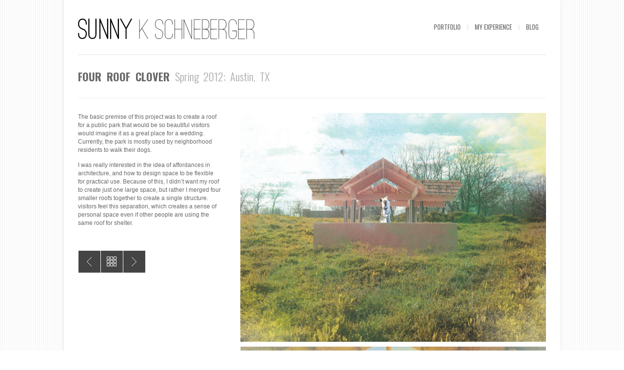

--- FILE ---
content_type: text/html; charset=UTF-8
request_url: http://sunny.schne.org/portfolio/four-roof-clover/
body_size: 9388
content:
<!DOCTYPE html>
<html xmlns="http://www.w3.org/1999/xhtml" lang="en-US">

<head>

	
	<title>Sunny Schneberger | Four Roof Clover</title>
    <meta name="BRANKIC_VAR_PREFIX" content="bigbangwp_" />
    <meta name="BRANKIC_THEME" content="BigBang WP Template" />  
	<meta http-equiv="Content-Type" content="text/html; charset=UTF-8" />
	<link rel='start' href='http://sunny.schne.org'>
    <link rel='alternate' href='http://sunny.schne.org/wp-content/uploads/2015/05/SunnyKS_titlelogo.png'>
	<link rel="profile" href="http://gmpg.org/xfn/11" />
	<link rel="pingback" href="http://sunny.schne.org/xmlrpc.php" />    
	<!-- Favicon -->
	<link rel="shortcut icon" href="http://sunny.schne.org/wp-content/themes/bigbangwp/bra_favicon.ico" />	
	    
    
    <link href='http://fonts.googleapis.com/css?family=Oswald:400,700,300' rel='stylesheet' type='text/css' />    <style type="text/css">
    <!--
    h1.title, h2.title, h3.title, h4.title, h5.title, h6.title, #primary-menu ul li a, .section-title .title, .section-title .title a, .section-title h1.title span, .section-title p, #footer h3, .services h2, .item-info h3, .item-info-overlay h3, #contact-intro h1.title, #contact-intro p, .widget h3.title, .post-title h2.title, .post-title h2.title a {
        font-family: 'Oswald', sans-serif;    }
    -->
    </style>
    
	
    
    

<meta name='robots' content='max-image-preview:large' />
<link rel='dns-prefetch' href='//maps.googleapis.com' />
<link rel="alternate" type="application/rss+xml" title="Sunny Schneberger &raquo; Feed" href="http://sunny.schne.org/feed/" />
<link rel="alternate" type="application/rss+xml" title="Sunny Schneberger &raquo; Comments Feed" href="http://sunny.schne.org/comments/feed/" />
<link rel="alternate" title="oEmbed (JSON)" type="application/json+oembed" href="http://sunny.schne.org/wp-json/oembed/1.0/embed?url=http%3A%2F%2Fsunny.schne.org%2Fportfolio%2Ffour-roof-clover%2F" />
<link rel="alternate" title="oEmbed (XML)" type="text/xml+oembed" href="http://sunny.schne.org/wp-json/oembed/1.0/embed?url=http%3A%2F%2Fsunny.schne.org%2Fportfolio%2Ffour-roof-clover%2F&#038;format=xml" />
<style id='wp-img-auto-sizes-contain-inline-css' type='text/css'>
img:is([sizes=auto i],[sizes^="auto," i]){contain-intrinsic-size:3000px 1500px}
/*# sourceURL=wp-img-auto-sizes-contain-inline-css */
</style>
<style id='wp-emoji-styles-inline-css' type='text/css'>

	img.wp-smiley, img.emoji {
		display: inline !important;
		border: none !important;
		box-shadow: none !important;
		height: 1em !important;
		width: 1em !important;
		margin: 0 0.07em !important;
		vertical-align: -0.1em !important;
		background: none !important;
		padding: 0 !important;
	}
/*# sourceURL=wp-emoji-styles-inline-css */
</style>
<style id='wp-block-library-inline-css' type='text/css'>
:root{--wp-block-synced-color:#7a00df;--wp-block-synced-color--rgb:122,0,223;--wp-bound-block-color:var(--wp-block-synced-color);--wp-editor-canvas-background:#ddd;--wp-admin-theme-color:#007cba;--wp-admin-theme-color--rgb:0,124,186;--wp-admin-theme-color-darker-10:#006ba1;--wp-admin-theme-color-darker-10--rgb:0,107,160.5;--wp-admin-theme-color-darker-20:#005a87;--wp-admin-theme-color-darker-20--rgb:0,90,135;--wp-admin-border-width-focus:2px}@media (min-resolution:192dpi){:root{--wp-admin-border-width-focus:1.5px}}.wp-element-button{cursor:pointer}:root .has-very-light-gray-background-color{background-color:#eee}:root .has-very-dark-gray-background-color{background-color:#313131}:root .has-very-light-gray-color{color:#eee}:root .has-very-dark-gray-color{color:#313131}:root .has-vivid-green-cyan-to-vivid-cyan-blue-gradient-background{background:linear-gradient(135deg,#00d084,#0693e3)}:root .has-purple-crush-gradient-background{background:linear-gradient(135deg,#34e2e4,#4721fb 50%,#ab1dfe)}:root .has-hazy-dawn-gradient-background{background:linear-gradient(135deg,#faaca8,#dad0ec)}:root .has-subdued-olive-gradient-background{background:linear-gradient(135deg,#fafae1,#67a671)}:root .has-atomic-cream-gradient-background{background:linear-gradient(135deg,#fdd79a,#004a59)}:root .has-nightshade-gradient-background{background:linear-gradient(135deg,#330968,#31cdcf)}:root .has-midnight-gradient-background{background:linear-gradient(135deg,#020381,#2874fc)}:root{--wp--preset--font-size--normal:16px;--wp--preset--font-size--huge:42px}.has-regular-font-size{font-size:1em}.has-larger-font-size{font-size:2.625em}.has-normal-font-size{font-size:var(--wp--preset--font-size--normal)}.has-huge-font-size{font-size:var(--wp--preset--font-size--huge)}.has-text-align-center{text-align:center}.has-text-align-left{text-align:left}.has-text-align-right{text-align:right}.has-fit-text{white-space:nowrap!important}#end-resizable-editor-section{display:none}.aligncenter{clear:both}.items-justified-left{justify-content:flex-start}.items-justified-center{justify-content:center}.items-justified-right{justify-content:flex-end}.items-justified-space-between{justify-content:space-between}.screen-reader-text{border:0;clip-path:inset(50%);height:1px;margin:-1px;overflow:hidden;padding:0;position:absolute;width:1px;word-wrap:normal!important}.screen-reader-text:focus{background-color:#ddd;clip-path:none;color:#444;display:block;font-size:1em;height:auto;left:5px;line-height:normal;padding:15px 23px 14px;text-decoration:none;top:5px;width:auto;z-index:100000}html :where(.has-border-color){border-style:solid}html :where([style*=border-top-color]){border-top-style:solid}html :where([style*=border-right-color]){border-right-style:solid}html :where([style*=border-bottom-color]){border-bottom-style:solid}html :where([style*=border-left-color]){border-left-style:solid}html :where([style*=border-width]){border-style:solid}html :where([style*=border-top-width]){border-top-style:solid}html :where([style*=border-right-width]){border-right-style:solid}html :where([style*=border-bottom-width]){border-bottom-style:solid}html :where([style*=border-left-width]){border-left-style:solid}html :where(img[class*=wp-image-]){height:auto;max-width:100%}:where(figure){margin:0 0 1em}html :where(.is-position-sticky){--wp-admin--admin-bar--position-offset:var(--wp-admin--admin-bar--height,0px)}@media screen and (max-width:600px){html :where(.is-position-sticky){--wp-admin--admin-bar--position-offset:0px}}

/*# sourceURL=wp-block-library-inline-css */
</style><style id='global-styles-inline-css' type='text/css'>
:root{--wp--preset--aspect-ratio--square: 1;--wp--preset--aspect-ratio--4-3: 4/3;--wp--preset--aspect-ratio--3-4: 3/4;--wp--preset--aspect-ratio--3-2: 3/2;--wp--preset--aspect-ratio--2-3: 2/3;--wp--preset--aspect-ratio--16-9: 16/9;--wp--preset--aspect-ratio--9-16: 9/16;--wp--preset--color--black: #000000;--wp--preset--color--cyan-bluish-gray: #abb8c3;--wp--preset--color--white: #ffffff;--wp--preset--color--pale-pink: #f78da7;--wp--preset--color--vivid-red: #cf2e2e;--wp--preset--color--luminous-vivid-orange: #ff6900;--wp--preset--color--luminous-vivid-amber: #fcb900;--wp--preset--color--light-green-cyan: #7bdcb5;--wp--preset--color--vivid-green-cyan: #00d084;--wp--preset--color--pale-cyan-blue: #8ed1fc;--wp--preset--color--vivid-cyan-blue: #0693e3;--wp--preset--color--vivid-purple: #9b51e0;--wp--preset--gradient--vivid-cyan-blue-to-vivid-purple: linear-gradient(135deg,rgb(6,147,227) 0%,rgb(155,81,224) 100%);--wp--preset--gradient--light-green-cyan-to-vivid-green-cyan: linear-gradient(135deg,rgb(122,220,180) 0%,rgb(0,208,130) 100%);--wp--preset--gradient--luminous-vivid-amber-to-luminous-vivid-orange: linear-gradient(135deg,rgb(252,185,0) 0%,rgb(255,105,0) 100%);--wp--preset--gradient--luminous-vivid-orange-to-vivid-red: linear-gradient(135deg,rgb(255,105,0) 0%,rgb(207,46,46) 100%);--wp--preset--gradient--very-light-gray-to-cyan-bluish-gray: linear-gradient(135deg,rgb(238,238,238) 0%,rgb(169,184,195) 100%);--wp--preset--gradient--cool-to-warm-spectrum: linear-gradient(135deg,rgb(74,234,220) 0%,rgb(151,120,209) 20%,rgb(207,42,186) 40%,rgb(238,44,130) 60%,rgb(251,105,98) 80%,rgb(254,248,76) 100%);--wp--preset--gradient--blush-light-purple: linear-gradient(135deg,rgb(255,206,236) 0%,rgb(152,150,240) 100%);--wp--preset--gradient--blush-bordeaux: linear-gradient(135deg,rgb(254,205,165) 0%,rgb(254,45,45) 50%,rgb(107,0,62) 100%);--wp--preset--gradient--luminous-dusk: linear-gradient(135deg,rgb(255,203,112) 0%,rgb(199,81,192) 50%,rgb(65,88,208) 100%);--wp--preset--gradient--pale-ocean: linear-gradient(135deg,rgb(255,245,203) 0%,rgb(182,227,212) 50%,rgb(51,167,181) 100%);--wp--preset--gradient--electric-grass: linear-gradient(135deg,rgb(202,248,128) 0%,rgb(113,206,126) 100%);--wp--preset--gradient--midnight: linear-gradient(135deg,rgb(2,3,129) 0%,rgb(40,116,252) 100%);--wp--preset--font-size--small: 13px;--wp--preset--font-size--medium: 20px;--wp--preset--font-size--large: 36px;--wp--preset--font-size--x-large: 42px;--wp--preset--spacing--20: 0.44rem;--wp--preset--spacing--30: 0.67rem;--wp--preset--spacing--40: 1rem;--wp--preset--spacing--50: 1.5rem;--wp--preset--spacing--60: 2.25rem;--wp--preset--spacing--70: 3.38rem;--wp--preset--spacing--80: 5.06rem;--wp--preset--shadow--natural: 6px 6px 9px rgba(0, 0, 0, 0.2);--wp--preset--shadow--deep: 12px 12px 50px rgba(0, 0, 0, 0.4);--wp--preset--shadow--sharp: 6px 6px 0px rgba(0, 0, 0, 0.2);--wp--preset--shadow--outlined: 6px 6px 0px -3px rgb(255, 255, 255), 6px 6px rgb(0, 0, 0);--wp--preset--shadow--crisp: 6px 6px 0px rgb(0, 0, 0);}:where(.is-layout-flex){gap: 0.5em;}:where(.is-layout-grid){gap: 0.5em;}body .is-layout-flex{display: flex;}.is-layout-flex{flex-wrap: wrap;align-items: center;}.is-layout-flex > :is(*, div){margin: 0;}body .is-layout-grid{display: grid;}.is-layout-grid > :is(*, div){margin: 0;}:where(.wp-block-columns.is-layout-flex){gap: 2em;}:where(.wp-block-columns.is-layout-grid){gap: 2em;}:where(.wp-block-post-template.is-layout-flex){gap: 1.25em;}:where(.wp-block-post-template.is-layout-grid){gap: 1.25em;}.has-black-color{color: var(--wp--preset--color--black) !important;}.has-cyan-bluish-gray-color{color: var(--wp--preset--color--cyan-bluish-gray) !important;}.has-white-color{color: var(--wp--preset--color--white) !important;}.has-pale-pink-color{color: var(--wp--preset--color--pale-pink) !important;}.has-vivid-red-color{color: var(--wp--preset--color--vivid-red) !important;}.has-luminous-vivid-orange-color{color: var(--wp--preset--color--luminous-vivid-orange) !important;}.has-luminous-vivid-amber-color{color: var(--wp--preset--color--luminous-vivid-amber) !important;}.has-light-green-cyan-color{color: var(--wp--preset--color--light-green-cyan) !important;}.has-vivid-green-cyan-color{color: var(--wp--preset--color--vivid-green-cyan) !important;}.has-pale-cyan-blue-color{color: var(--wp--preset--color--pale-cyan-blue) !important;}.has-vivid-cyan-blue-color{color: var(--wp--preset--color--vivid-cyan-blue) !important;}.has-vivid-purple-color{color: var(--wp--preset--color--vivid-purple) !important;}.has-black-background-color{background-color: var(--wp--preset--color--black) !important;}.has-cyan-bluish-gray-background-color{background-color: var(--wp--preset--color--cyan-bluish-gray) !important;}.has-white-background-color{background-color: var(--wp--preset--color--white) !important;}.has-pale-pink-background-color{background-color: var(--wp--preset--color--pale-pink) !important;}.has-vivid-red-background-color{background-color: var(--wp--preset--color--vivid-red) !important;}.has-luminous-vivid-orange-background-color{background-color: var(--wp--preset--color--luminous-vivid-orange) !important;}.has-luminous-vivid-amber-background-color{background-color: var(--wp--preset--color--luminous-vivid-amber) !important;}.has-light-green-cyan-background-color{background-color: var(--wp--preset--color--light-green-cyan) !important;}.has-vivid-green-cyan-background-color{background-color: var(--wp--preset--color--vivid-green-cyan) !important;}.has-pale-cyan-blue-background-color{background-color: var(--wp--preset--color--pale-cyan-blue) !important;}.has-vivid-cyan-blue-background-color{background-color: var(--wp--preset--color--vivid-cyan-blue) !important;}.has-vivid-purple-background-color{background-color: var(--wp--preset--color--vivid-purple) !important;}.has-black-border-color{border-color: var(--wp--preset--color--black) !important;}.has-cyan-bluish-gray-border-color{border-color: var(--wp--preset--color--cyan-bluish-gray) !important;}.has-white-border-color{border-color: var(--wp--preset--color--white) !important;}.has-pale-pink-border-color{border-color: var(--wp--preset--color--pale-pink) !important;}.has-vivid-red-border-color{border-color: var(--wp--preset--color--vivid-red) !important;}.has-luminous-vivid-orange-border-color{border-color: var(--wp--preset--color--luminous-vivid-orange) !important;}.has-luminous-vivid-amber-border-color{border-color: var(--wp--preset--color--luminous-vivid-amber) !important;}.has-light-green-cyan-border-color{border-color: var(--wp--preset--color--light-green-cyan) !important;}.has-vivid-green-cyan-border-color{border-color: var(--wp--preset--color--vivid-green-cyan) !important;}.has-pale-cyan-blue-border-color{border-color: var(--wp--preset--color--pale-cyan-blue) !important;}.has-vivid-cyan-blue-border-color{border-color: var(--wp--preset--color--vivid-cyan-blue) !important;}.has-vivid-purple-border-color{border-color: var(--wp--preset--color--vivid-purple) !important;}.has-vivid-cyan-blue-to-vivid-purple-gradient-background{background: var(--wp--preset--gradient--vivid-cyan-blue-to-vivid-purple) !important;}.has-light-green-cyan-to-vivid-green-cyan-gradient-background{background: var(--wp--preset--gradient--light-green-cyan-to-vivid-green-cyan) !important;}.has-luminous-vivid-amber-to-luminous-vivid-orange-gradient-background{background: var(--wp--preset--gradient--luminous-vivid-amber-to-luminous-vivid-orange) !important;}.has-luminous-vivid-orange-to-vivid-red-gradient-background{background: var(--wp--preset--gradient--luminous-vivid-orange-to-vivid-red) !important;}.has-very-light-gray-to-cyan-bluish-gray-gradient-background{background: var(--wp--preset--gradient--very-light-gray-to-cyan-bluish-gray) !important;}.has-cool-to-warm-spectrum-gradient-background{background: var(--wp--preset--gradient--cool-to-warm-spectrum) !important;}.has-blush-light-purple-gradient-background{background: var(--wp--preset--gradient--blush-light-purple) !important;}.has-blush-bordeaux-gradient-background{background: var(--wp--preset--gradient--blush-bordeaux) !important;}.has-luminous-dusk-gradient-background{background: var(--wp--preset--gradient--luminous-dusk) !important;}.has-pale-ocean-gradient-background{background: var(--wp--preset--gradient--pale-ocean) !important;}.has-electric-grass-gradient-background{background: var(--wp--preset--gradient--electric-grass) !important;}.has-midnight-gradient-background{background: var(--wp--preset--gradient--midnight) !important;}.has-small-font-size{font-size: var(--wp--preset--font-size--small) !important;}.has-medium-font-size{font-size: var(--wp--preset--font-size--medium) !important;}.has-large-font-size{font-size: var(--wp--preset--font-size--large) !important;}.has-x-large-font-size{font-size: var(--wp--preset--font-size--x-large) !important;}
/*# sourceURL=global-styles-inline-css */
</style>

<style id='classic-theme-styles-inline-css' type='text/css'>
/*! This file is auto-generated */
.wp-block-button__link{color:#fff;background-color:#32373c;border-radius:9999px;box-shadow:none;text-decoration:none;padding:calc(.667em + 2px) calc(1.333em + 2px);font-size:1.125em}.wp-block-file__button{background:#32373c;color:#fff;text-decoration:none}
/*# sourceURL=/wp-includes/css/classic-themes.min.css */
</style>
<link rel='stylesheet' id='default_stylesheet-css' href='http://sunny.schne.org/wp-content/themes/bigbangwp/style.css?ver=6.9' type='text/css' media='all' />
<link rel='stylesheet' id='style-css' href='http://sunny.schne.org/wp-content/themes/bigbangwp/css/style.css?ver=6.9' type='text/css' media='all' />
<link rel='stylesheet' id='css_color_style-css' href='http://sunny.schne.org/wp-content/themes/bigbangwp/css/colors/color-green.css?ver=6.9' type='text/css' media='all' />
<link rel='stylesheet' id='blog-css' href='http://sunny.schne.org/wp-content/themes/bigbangwp/css/blog.css?ver=6.9' type='text/css' media='all' />
<link rel='stylesheet' id='socialize-bookmarks-css' href='http://sunny.schne.org/wp-content/themes/bigbangwp/css/socialize-bookmarks.css?ver=6.9' type='text/css' media='all' />
<link rel='stylesheet' id='prettyPhoto-css' href='http://sunny.schne.org/wp-content/themes/bigbangwp/css/prettyPhoto.css?ver=6.9' type='text/css' media='all' />
<link rel='stylesheet' id='jquery_flexslider-css' href='http://sunny.schne.org/wp-content/themes/bigbangwp/css/flexslider.css?ver=6.9' type='text/css' media='all' />
<link rel='stylesheet' id='media_queries-css' href='http://sunny.schne.org/wp-content/themes/bigbangwp/css/media_queries.css?ver=6.9' type='text/css' media='all' />
<script type="text/javascript" src="http://sunny.schne.org/wp-includes/js/jquery/jquery.min.js?ver=3.7.1" id="jquery-core-js"></script>
<script type="text/javascript" src="http://sunny.schne.org/wp-includes/js/jquery/jquery-migrate.min.js?ver=3.4.1" id="jquery-migrate-js"></script>
<script type="text/javascript" src="http://sunny.schne.org/wp-content/themes/bigbangwp/javascript/custom.js?ver=6.9" id="custom-js"></script>
<script type="text/javascript" src="http://sunny.schne.org/wp-content/themes/bigbangwp/javascript/prettyPhoto.js?ver=6.9" id="prettyPhoto-js"></script>
<script type="text/javascript" src="http://sunny.schne.org/wp-content/themes/bigbangwp/javascript/jquery.isotope.min.js?ver=6.9" id="isotope-js"></script>
<script type="text/javascript" src="http://sunny.schne.org/wp-content/themes/bigbangwp/javascript/jquery.flexslider.js?ver=6.9" id="jquery_flexslider-js"></script>
<script type="text/javascript" src="http://sunny.schne.org/wp-content/themes/bigbangwp/javascript/jquery.backstretch.min.js?ver=6.9" id="backstretch-js"></script>
<script type="text/javascript" src="http://maps.googleapis.com/maps/api/js?sensor=false&amp;ver=6.9" id="google_map_api-js"></script>
<script type="text/javascript" src="http://sunny.schne.org/wp-content/themes/bigbangwp/javascript/google_map_plugin.js?ver=6.9" id="google_map_plugin-js"></script>
<script type="text/javascript" src="http://sunny.schne.org/wp-content/themes/bigbangwp/javascript/bra.photostream.js?ver=6.9" id="bra_photostream-js"></script>
<link rel="https://api.w.org/" href="http://sunny.schne.org/wp-json/" /><link rel="EditURI" type="application/rsd+xml" title="RSD" href="http://sunny.schne.org/xmlrpc.php?rsd" />
<link rel="canonical" href="http://sunny.schne.org/portfolio/four-roof-clover/" />
<link rel='shortlink' href='http://sunny.schne.org/?p=331' />
<meta name="viewport" content="initial-scale=1, maximum-scale=1" /><meta name="viewport" content="width=device-width" /></head>
<body id="top" class="wp-singular portfolio_item-template-default single single-portfolio_item postid-331 single-format-standard wp-theme-bigbangwp">

<div id="wrapper">    

<div class="content-wrapper clear"> 
    <!-- START HEADER -->
    
    <div id="header-wrapper">
    
        <div class="header clear">
            
            <div id="logo">    
                <a href="http://sunny.schne.org"><img src="http://sunny.schne.org/wp-content/uploads/2015/05/SunnyKS_titlelogo.png" alt="Sunny Schneberger | Four Roof Clover" /></a>        
            </div><!--END LOGO-->
        
            <div id="primary-menu"> 
            <ul id="menu-blog" class="menu"><li id="menu-item-485" class="menu-item menu-item-type-post_type menu-item-object-page menu-item-485"><a href="http://sunny.schne.org/architecture-portfolio/">Portfolio</a></li>
<li id="menu-item-562" class="menu-item menu-item-type-post_type menu-item-object-page menu-item-562"><a href="http://sunny.schne.org/my-experience/">My Experience</a></li>
<li id="menu-item-389" class="menu-item menu-item-type-taxonomy menu-item-object-category menu-item-389"><a href="http://sunny.schne.org/category/blog/">Blog</a></li>
</ul>                
            </div><!--END PRIMARY MENU-->
            
        </div><!--END HEADER-->    
        
    </div><!--END HEADER-WRAPPER-->        
    
    <!-- END HEADER -->

			
    <div class="section-title">
    
        <h1 class="title">Four Roof Clover <span>Spring 2012; Austin, TX</span></h1>
                        
    </div><!--END SECTION TITLE-->  
    
    <div class="one-third">
            
        <p>The basic premise of this project was to create a roof for a public park that would be so beautiful visitors would imagine it as a great place for a wedding. Currently, the park is mostly used by neighborhood residents to walk their dogs.</p>
<p>I was really interested in the idea of affordances in architecture, and how to design space to be flexible for practical use. Because of this, I didn’t want my roof to create just one large space, but rather I merged four smaller roofs together to create a single structure. visitors feel this separation, which creates a sense of personal space even if other people are using the same roof for shelter.</p>
    
        
        <br /><br />                             
        <ul class="item-nav">
            <li class='prev'> <a href="http://sunny.schne.org/portfolio/fluttering-facade/" rel="prev" title="Fluttering Facade">Fluttering Facade</a> </li>            <li class="all"><a href="http://sunny.schne.org/architecture-portfolio/" title="All items">All</a></li>
            <li class='next'> <a href="http://sunny.schne.org/portfolio/sunflower-chapel/" rel="next" title="Sunflower Chapel">Sunflower Chapel</a> </li>        </ul><!--END ITEM-NAV-->        
        
    </div><!--END ONE-THIRD-->
<script type='text/javascript'>
jQuery(document).ready(function($){
    $(".one-third h1, .one-third h2, .one-third h3, .one-third h4, .one-third h5, .one-third h6").addClass("title");
})    
    
</script>
     
    <div class="two-third last">
                                <style type="text/css">
                <!--
                .flexslider .slides > li {
                  display: block;
                  margin-bottom:10px;
                }
                -->
                </style>
                
                     
            <div class="flexslider" id="portfolio-slider_no_slider">
                <ul class="slides">
             
                         <li>                     
                            <a href="javascript:void()">
                                <img src="http://sunny.schne.org/wp-content/uploads//sunny.schne.org/2012/03/4roof-exterior-render.jpg" alt="">
                            </a>
                                                     </li><!--END SLIDE-->
                          
                         <li>                     
                            <a href="javascript:void()">
                                <img src="http://sunny.schne.org/wp-content/uploads//sunny.schne.org/2012/03/4roof-interior-render.jpg" alt="">
                            </a>
                                                     </li><!--END SLIDE-->
                          
                         <li>                     
                            <a href="javascript:void()">
                                <img src="http://sunny.schne.org/wp-content/uploads//sunny.schne.org/2012/03/4roof-siteplan.jpg" alt="">
                            </a>
                                                     </li><!--END SLIDE-->
                          
                         <li>                     
                            <a href="javascript:void()">
                                <img src="http://sunny.schne.org/wp-content/uploads/2013/05/4roof-model-close.jpg" alt="">
                            </a>
                                                     </li><!--END SLIDE-->
                          
                         <li>                     
                            <a href="javascript:void()">
                                <img src="http://sunny.schne.org/wp-content/uploads/2013/05/4roof-model-midview.jpg" alt="">
                            </a>
                                                     </li><!--END SLIDE-->
                          
                         <li>                     
                            <a href="javascript:void()">
                                <img src="http://sunny.schne.org/wp-content/uploads/2013/05/4roof-model-wideangle.jpg" alt="">
                            </a>
                                                     </li><!--END SLIDE-->
                                         </ul><!--END UL SLIDES-->
                
            </div><!--END FLEXSLIDER--> 

        <script type='text/javascript'> 
/***************************************************
    ADDITIONAL CODE FOR PAGE SLIDER
***************************************************/
jQuery(document).ready(function($){
        $('#index-slider').flexslider({
        animation: "fade",  
        slideDirection: "horizontal",  
        slideshow: true,              
        slideshowSpeed: 3500,      
        animationDuration: 500,
        directionNav: true, 
        controlNav: false  
    });
});


/***************************************************
    ADDITIONAL CODE FOR BLOG SLIDER
***************************************************/
jQuery(document).ready(function($){
        $('.blog-slider').flexslider({
        animation: "fade",  
        slideDirection: "horizontal",  
        slideshow: true,              
        slideshowSpeed: 3500,      
        animationDuration: 500,
        directionNav: true, 
        controlNav: false          
    });    
});



/***************************************************
    ADDITIONAL CODE FOR PORTFOLIO SLIDER
***************************************************/
jQuery(document).ready(function($){
        $('#portfolio-slider').flexslider({
        animation: "slide",  
        slideDirection: "horizontal",  
        slideshow: true,              
        slideshowSpeed: 3500,      
        animationDuration: 500,
        directionNav: true, 
        controlNav: false          
    });    
});
</script> 
<script type='text/javascript'> 
jQuery(document).ready(function($) {
$(".flexslider img").each(function(){
var img_src = $(this).attr("src");
var img_href = $(this).parent("a").attr("href");

if (img_href == "#" || img_href=="javascript:void()") {
        $(this).parent("a").attr("href", img_src).attr("data-rel", "prettyPhoto[]")
}
})
}) 
</script> 
 
               
    </div><!--END TWO-THIRD-->    



          





			
 
    
    
    <!-- START FOOTER -->
    
    <div id="footer">
    
        <div id="footer-content">
                    
                <div id="footer-top" class="clear">
                    
                <div class="one-fourth">
                <div id="text-6" class="widget_text"><h3>About Sunny</h3>			<div class="textwidget"><p>Project Designer<br />
Andersson Wise Architects<br />
October 2015–present</p>
<p>M. Arch I<br />
UT Austin<br />
August 2015</p>
<p>Currently working on obtaining my architecture license. Worked in book publishing as editor, designer, and project manager for 4 years with Hartnett Inc and The Writings of Mary Baker Eddy.</p>
</div>
		</div><!--END widget wrapper-->                    </div><!--END one-fourth-->
                
                <div class="one-fourth">
                <div id="tag_cloud-3" class="widget_tag_cloud"><h3>Portfolio Categories</h3><div class="tagcloud"><a href="http://sunny.schne.org/portfolio_category/arch_portfolio/" class="tag-cloud-link tag-link-98 tag-link-position-1" style="font-size: 22pt;" aria-label="Architecture Work (13 items)">Architecture Work</a>
<a href="http://sunny.schne.org/portfolio_category/art/" class="tag-cloud-link tag-link-94 tag-link-position-2" style="font-size: 8pt;" aria-label="Art (1 item)">Art</a>
<a href="http://sunny.schne.org/portfolio_category/arch_books/" class="tag-cloud-link tag-link-145 tag-link-position-3" style="font-size: 14.588235294118pt;" aria-label="Books (4 items)">Books</a>
<a href="http://sunny.schne.org/portfolio_category/competitions/" class="tag-cloud-link tag-link-99 tag-link-position-4" style="font-size: 10.964705882353pt;" aria-label="Competitions (2 items)">Competitions</a>
<a href="http://sunny.schne.org/portfolio_category/arch_details/" class="tag-cloud-link tag-link-143 tag-link-position-5" style="font-size: 10.964705882353pt;" aria-label="Construction Details (2 items)">Construction Details</a>
<a href="http://sunny.schne.org/portfolio_category/arch_designbuild/" class="tag-cloud-link tag-link-95 tag-link-position-6" style="font-size: 14.588235294118pt;" aria-label="Design-Build (4 items)">Design-Build</a>
<a href="http://sunny.schne.org/portfolio_category/handmade/" class="tag-cloud-link tag-link-115 tag-link-position-7" style="font-size: 10.964705882353pt;" aria-label="Handmade (2 items)">Handmade</a>
<a href="http://sunny.schne.org/portfolio_category/arch_probono/" class="tag-cloud-link tag-link-144 tag-link-position-8" style="font-size: 12.941176470588pt;" aria-label="Pro Bono (3 items)">Pro Bono</a>
<a href="http://sunny.schne.org/portfolio_category/publishing/" class="tag-cloud-link tag-link-93 tag-link-position-9" style="font-size: 14.588235294118pt;" aria-label="Publishing (4 items)">Publishing</a>
<a href="http://sunny.schne.org/portfolio_category/school-publications/" class="tag-cloud-link tag-link-101 tag-link-position-10" style="font-size: 10.964705882353pt;" aria-label="School Publications (2 items)">School Publications</a>
<a href="http://sunny.schne.org/portfolio_category/self-published-publishing/" class="tag-cloud-link tag-link-100 tag-link-position-11" style="font-size: 12.941176470588pt;" aria-label="Self-Published (3 items)">Self-Published</a>
<a href="http://sunny.schne.org/portfolio_category/arch_urban/" class="tag-cloud-link tag-link-97 tag-link-position-12" style="font-size: 12.941176470588pt;" aria-label="Urban Scale (3 items)">Urban Scale</a></div>
</div><!--END widget wrapper-->                    </div><!--END one-fourth-->
                
                <div class="one-fourth">
                <div id="text-4" class="widget_text"><h3>Order my book</h3>			<div class="textwidget"><p>During the summer of 2012, I travelled with a colleague to South America for 6 weeks to develop my own architectural theory on the ground in Buenos Aires and Montevideo. The project culminated in a 120-page book we published tracing the projection of Western architectural theory since Palladio, and including our own manifestos.</p>
<p><a href="http://www.blurb.com/b/4020985-tradition-discovery">Preview and buy Tradition & Discovery.</a></p>
</div>
		</div><!--END widget wrapper-->                    </div><!--END one-fourth-->
                
                <div class="one-fourth last">
                <div id="linkcat-148" class="widget_links"><h3>Sunnys</h3>
	<ul class='xoxo blogroll'>
<li><a href="http://amzn.to/2hZ6h1c" target="_blank">Support Sunny by shopping at Amazon!</a></li>

	</ul>
</div><!--END widget wrapper-->    
<div id="text-8" class="widget_text">			<div class="textwidget"><p>We are a participant in the Amazon Services LLC Associates Program, an affiliate advertising program designed to provide a means for us to earn fees by linking to Amazon.com and affiliated sites.</p>
</div>
		</div><!--END widget wrapper-->                    </div><!--END one-fourth last-->
                    
                </div><!--END FOOTER-TOP-->
         
            
                <div id="footer-bottom" class="clear">
                            
                    <div class="one-half">
                        <div id="text-3" class="widget_text">			<div class="textwidget">Copyright © 2013 Sunny Schneberger. All rights reserved.</div>
		</div>                    </div><!--END ONE-HALF-->    
                            
                    <div class="one-half text-align-right last">            
                                            </div><!--END ONE-HALF LAST-->
                    
                </div><!--END FOOTER-BOTTOM-->    
            
        </div><!--END FOOTER-CONTENT-->        
    
    </div><!--END FOOTER-->
    
    <!-- END FOOTER -->    
</div><!-- END CONTENT-WRAPPER --> 

</div><!-- END WRAPPER --> 
 

<script type='text/javascript'>
jQuery(document).ready(function($){
    $(".post-content img").each(function(){
		var img_class =($(this).attr("class"));	
		//alert(img_class);
		if (img_class != undefined) {
			if (img_class.indexOf("wp-image") > -1) {
				$(this).parent("a").attr("data-rel", "prettyPhoto[]");
			}
		}
	})
    $("body").css("background", "url(http://sunny.schne.org/wp-content/uploads/2014/10/bg-10.png) repeat");
    $(".one :header, #inner-content :header").addClass("title");
    $(".team-member-info :header, .no_title").removeClass("title");   
/*--------------------------------------------------
         COMMENT FORM CODE
---------------------------------------------------*/
    $(".comment-list li").addClass("comment");
    $("#comment-form").addClass("form");
    $("#comment-form #submit").addClass("submit");
    $("#reply-title").addClass("title");
    $("#reply-title").after("<p>Make sure you fill in all mandatory fields.</p>")
})
 
</script>

 
<style type="text/css">
<!--
.item-info-overlay {
  background: rgba(120, 209, 139, 0.85);
}-->
</style>
<script type="speculationrules">
{"prefetch":[{"source":"document","where":{"and":[{"href_matches":"/*"},{"not":{"href_matches":["/wp-*.php","/wp-admin/*","/wp-content/uploads/*","/wp-content/*","/wp-content/plugins/*","/wp-content/themes/bigbangwp/*","/*\\?(.+)"]}},{"not":{"selector_matches":"a[rel~=\"nofollow\"]"}},{"not":{"selector_matches":".no-prefetch, .no-prefetch a"}}]},"eagerness":"conservative"}]}
</script>
<script type="text/javascript" src="http://sunny.schne.org/wp-includes/js/comment-reply.min.js?ver=6.9" id="comment-reply-js" async="async" data-wp-strategy="async" fetchpriority="low"></script>
<script id="wp-emoji-settings" type="application/json">
{"baseUrl":"https://s.w.org/images/core/emoji/17.0.2/72x72/","ext":".png","svgUrl":"https://s.w.org/images/core/emoji/17.0.2/svg/","svgExt":".svg","source":{"concatemoji":"http://sunny.schne.org/wp-includes/js/wp-emoji-release.min.js?ver=6.9"}}
</script>
<script type="module">
/* <![CDATA[ */
/*! This file is auto-generated */
const a=JSON.parse(document.getElementById("wp-emoji-settings").textContent),o=(window._wpemojiSettings=a,"wpEmojiSettingsSupports"),s=["flag","emoji"];function i(e){try{var t={supportTests:e,timestamp:(new Date).valueOf()};sessionStorage.setItem(o,JSON.stringify(t))}catch(e){}}function c(e,t,n){e.clearRect(0,0,e.canvas.width,e.canvas.height),e.fillText(t,0,0);t=new Uint32Array(e.getImageData(0,0,e.canvas.width,e.canvas.height).data);e.clearRect(0,0,e.canvas.width,e.canvas.height),e.fillText(n,0,0);const a=new Uint32Array(e.getImageData(0,0,e.canvas.width,e.canvas.height).data);return t.every((e,t)=>e===a[t])}function p(e,t){e.clearRect(0,0,e.canvas.width,e.canvas.height),e.fillText(t,0,0);var n=e.getImageData(16,16,1,1);for(let e=0;e<n.data.length;e++)if(0!==n.data[e])return!1;return!0}function u(e,t,n,a){switch(t){case"flag":return n(e,"\ud83c\udff3\ufe0f\u200d\u26a7\ufe0f","\ud83c\udff3\ufe0f\u200b\u26a7\ufe0f")?!1:!n(e,"\ud83c\udde8\ud83c\uddf6","\ud83c\udde8\u200b\ud83c\uddf6")&&!n(e,"\ud83c\udff4\udb40\udc67\udb40\udc62\udb40\udc65\udb40\udc6e\udb40\udc67\udb40\udc7f","\ud83c\udff4\u200b\udb40\udc67\u200b\udb40\udc62\u200b\udb40\udc65\u200b\udb40\udc6e\u200b\udb40\udc67\u200b\udb40\udc7f");case"emoji":return!a(e,"\ud83e\u1fac8")}return!1}function f(e,t,n,a){let r;const o=(r="undefined"!=typeof WorkerGlobalScope&&self instanceof WorkerGlobalScope?new OffscreenCanvas(300,150):document.createElement("canvas")).getContext("2d",{willReadFrequently:!0}),s=(o.textBaseline="top",o.font="600 32px Arial",{});return e.forEach(e=>{s[e]=t(o,e,n,a)}),s}function r(e){var t=document.createElement("script");t.src=e,t.defer=!0,document.head.appendChild(t)}a.supports={everything:!0,everythingExceptFlag:!0},new Promise(t=>{let n=function(){try{var e=JSON.parse(sessionStorage.getItem(o));if("object"==typeof e&&"number"==typeof e.timestamp&&(new Date).valueOf()<e.timestamp+604800&&"object"==typeof e.supportTests)return e.supportTests}catch(e){}return null}();if(!n){if("undefined"!=typeof Worker&&"undefined"!=typeof OffscreenCanvas&&"undefined"!=typeof URL&&URL.createObjectURL&&"undefined"!=typeof Blob)try{var e="postMessage("+f.toString()+"("+[JSON.stringify(s),u.toString(),c.toString(),p.toString()].join(",")+"));",a=new Blob([e],{type:"text/javascript"});const r=new Worker(URL.createObjectURL(a),{name:"wpTestEmojiSupports"});return void(r.onmessage=e=>{i(n=e.data),r.terminate(),t(n)})}catch(e){}i(n=f(s,u,c,p))}t(n)}).then(e=>{for(const n in e)a.supports[n]=e[n],a.supports.everything=a.supports.everything&&a.supports[n],"flag"!==n&&(a.supports.everythingExceptFlag=a.supports.everythingExceptFlag&&a.supports[n]);var t;a.supports.everythingExceptFlag=a.supports.everythingExceptFlag&&!a.supports.flag,a.supports.everything||((t=a.source||{}).concatemoji?r(t.concatemoji):t.wpemoji&&t.twemoji&&(r(t.twemoji),r(t.wpemoji)))});
//# sourceURL=http://sunny.schne.org/wp-includes/js/wp-emoji-loader.min.js
/* ]]> */
</script>
</body>
</html>			

--- FILE ---
content_type: text/css
request_url: http://sunny.schne.org/wp-content/themes/bigbangwp/css/prettyPhoto.css?ver=6.9
body_size: 3603
content:
/* ------------------------------------------------------------------------
	This you can edit.
------------------------------------------------------------------------- */

	/* ----------------------------------
		Default Theme
	----------------------------------- */

	div.pp_default .pp_top,
	div.pp_default .pp_top .pp_middle,
	div.pp_default .pp_top .pp_left,
	div.pp_default .pp_top .pp_right,
	div.pp_default .pp_bottom,
	div.pp_default .pp_bottom .pp_left,
	div.pp_default .pp_bottom .pp_middle,
	div.pp_default .pp_bottom .pp_right { height: 13px; }
	
	div.pp_default .pp_top .pp_left { background: url(../images/prettyPhoto/default/sprite.png) -78px -93px no-repeat; } /* Top left corner */
	div.pp_default .pp_top .pp_middle { background: url(../images/prettyPhoto/default/sprite_x.png) top left repeat-x; } /* Top pattern/color */
	div.pp_default .pp_top .pp_right { background: url(../images/prettyPhoto/default/sprite.png) -112px -93px no-repeat; } /* Top right corner */
	
	div.pp_default .pp_content .ppt { color: #f8f8f8; }
	div.pp_default .pp_content_container .pp_left { background: url(../images/prettyPhoto/default/sprite_y.png) -7px 0 repeat-y; padding-left: 13px; }
	div.pp_default .pp_content_container .pp_right { background: url(../images/prettyPhoto/default/sprite_y.png) top right repeat-y; padding-right: 13px; }
	div.pp_default .pp_content { background-color: #fff; } /* Content background */
	div.pp_default .pp_next:hover { background: url(../images/prettyPhoto/default/sprite_next.png) center right  no-repeat; cursor: pointer; } /* Next button */
	div.pp_default .pp_previous:hover { background: url(../images/prettyPhoto/default/sprite_prev.png) center left no-repeat; cursor: pointer; } /* Previous button */
	div.pp_default .pp_expand { background: url(../images/prettyPhoto/default/sprite.png) 0 -29px no-repeat; cursor: pointer; width: 28px; height: 28px; } /* Expand button */
	div.pp_default .pp_expand:hover { background: url(../images/prettyPhoto/default/sprite.png) 0 -56px no-repeat; cursor: pointer; } /* Expand button hover */
	div.pp_default .pp_contract { background: url(../images/prettyPhoto/default/sprite.png) 0 -84px no-repeat; cursor: pointer; width: 28px; height: 28px; } /* Contract button */
	div.pp_default .pp_contract:hover { background: url(../images/prettyPhoto/default/sprite.png) 0 -113px no-repeat; cursor: pointer; } /* Contract button hover */
	div.pp_default .pp_close { width: 30px; height: 30px; background: url(../images/prettyPhoto/default/sprite.png) 2px 1px no-repeat; cursor: pointer; } /* Close button */
	div.pp_default #pp_full_res .pp_inline { color: #000; } 
	div.pp_default .pp_gallery ul li a { background: url(../images/prettyPhoto/default/default_thumb.png) center center #f8f8f8; border:1px solid #aaa; }
	div.pp_default .pp_gallery ul li a:hover,
	div.pp_default .pp_gallery ul li.selected a { border-color: #fff; }

	div.pp_default .pp_gallery a.pp_arrow_previous,
	div.pp_default .pp_gallery a.pp_arrow_next { position: static; left: auto; }
	div.pp_default .pp_nav .pp_play,
	div.pp_default .pp_nav .pp_pause { background: url(../images/prettyPhoto/default/sprite.png) -51px 1px no-repeat; height:30px; width:30px; }
	div.pp_default .pp_nav .pp_pause { background-position: -51px -29px; }
	div.pp_default .pp_details { position: relative; }
	div.pp_default a.pp_arrow_previous,
	div.pp_default a.pp_arrow_next { background: url(../images/prettyPhoto/default/sprite.png) -31px -3px no-repeat; height: 20px; margin: 4px 0 0 0; width: 20px; }
	div.pp_default a.pp_arrow_next { left: 52px; background-position: -82px -3px; } /* The next arrow in the bottom nav */
	div.pp_default .pp_content_container .pp_details { margin-top: 5px; }
	div.pp_default .pp_nav { clear: none; height: 30px; width: 105px; position: relative; }
	div.pp_default .pp_nav .currentTextHolder{ font-family: Georgia; font-style: italic; font-color:#999; font-size: 11px; left: 75px; line-height: 25px; margin: 0; padding: 0 0 0 10px; position: absolute; top: 2px; }
	
	div.pp_default .pp_close:hover, div.pp_default .pp_nav .pp_play:hover, div.pp_default .pp_nav .pp_pause:hover, div.pp_default .pp_arrow_next:hover, div.pp_default .pp_arrow_previous:hover { opacity:0.7; }

	div.pp_default .pp_description{
	font-size: 11px;
	line-height: 27px;
	margin-top: 5px;
	margin-right: 50px;
	margin-bottom: 5px;
	margin-left: 0;
}

	div.pp_default .pp_bottom .pp_left { background: url(../images/prettyPhoto/default/sprite.png) -78px -127px no-repeat; } /* Bottom left corner */
	div.pp_default .pp_bottom .pp_middle { background: url(../images/prettyPhoto/default/sprite_x.png) bottom left repeat-x; } /* Bottom pattern/color */
	div.pp_default .pp_bottom .pp_right { background: url(../images/prettyPhoto/default/sprite.png) -112px -127px no-repeat; } /* Bottom right corner */

	div.pp_default .pp_loaderIcon { background: url(../images/prettyPhoto/default/loader.gif) center center no-repeat; } /* Loader icon */

	
	/* ----------------------------------
		Light Rounded Theme
	----------------------------------- */


	div.light_rounded .pp_top .pp_left { background: url(../images/prettyPhoto/light_rounded/sprite.png) -88px -53px no-repeat; } /* Top left corner */
	div.light_rounded .pp_top .pp_middle { background: #fff; } /* Top pattern/color */
	div.light_rounded .pp_top .pp_right { background: url(../images/prettyPhoto/light_rounded/sprite.png) -110px -53px no-repeat; } /* Top right corner */
	
	div.light_rounded .pp_content .ppt { color: #000; }
	div.light_rounded .pp_content_container .pp_left,
	div.light_rounded .pp_content_container .pp_right { background: #fff; }
	div.light_rounded .pp_content { background-color: #fff; } /* Content background */
	div.light_rounded .pp_next:hover { background: url(../images/prettyPhoto/light_rounded/btnNext.png) center right  no-repeat; cursor: pointer; } /* Next button */
	div.light_rounded .pp_previous:hover { background: url(../images/prettyPhoto/light_rounded/btnPrevious.png) center left no-repeat; cursor: pointer; } /* Previous button */
	div.light_rounded .pp_expand { background: url(../images/prettyPhoto/light_rounded/sprite.png) -31px -26px no-repeat; cursor: pointer; } /* Expand button */
	div.light_rounded .pp_expand:hover { background: url(../images/prettyPhoto/light_rounded/sprite.png) -31px -47px no-repeat; cursor: pointer; } /* Expand button hover */
	div.light_rounded .pp_contract { background: url(../images/prettyPhoto/light_rounded/sprite.png) 0 -26px no-repeat; cursor: pointer; } /* Contract button */
	div.light_rounded .pp_contract:hover { background: url(../images/prettyPhoto/light_rounded/sprite.png) 0 -47px no-repeat; cursor: pointer; } /* Contract button hover */
	div.light_rounded .pp_close { width: 75px; height: 22px; background: url(../images/prettyPhoto/light_rounded/sprite.png) -1px -1px no-repeat; cursor: pointer; } /* Close button */
	div.light_rounded .pp_details { position: relative; }
	div.light_rounded .pp_description { margin-right: 85px; }
	div.light_rounded #pp_full_res .pp_inline { color: #000; } 
	div.light_rounded .pp_gallery a.pp_arrow_previous,
	div.light_rounded .pp_gallery a.pp_arrow_next { margin-top: 12px !important; }
	div.light_rounded .pp_nav .pp_play { background: url(../images/prettyPhoto/light_rounded/sprite.png) -1px -100px no-repeat; height: 15px; width: 14px; }
	div.light_rounded .pp_nav .pp_pause { background: url(../images/prettyPhoto/light_rounded/sprite.png) -24px -100px no-repeat; height: 15px; width: 14px; }

	div.light_rounded .pp_arrow_previous { background: url(../images/prettyPhoto/light_rounded/sprite.png) 0 -71px no-repeat; } /* The previous arrow in the bottom nav */
		div.light_rounded .pp_arrow_previous.disabled { background-position: 0 -87px; cursor: default; }
	div.light_rounded .pp_arrow_next { background: url(../images/prettyPhoto/light_rounded/sprite.png) -22px -71px no-repeat; } /* The next arrow in the bottom nav */
		div.light_rounded .pp_arrow_next.disabled { background-position: -22px -87px; cursor: default; }

	div.light_rounded .pp_bottom .pp_left { background: url(../images/prettyPhoto/light_rounded/sprite.png) -88px -80px no-repeat; } /* Bottom left corner */
	div.light_rounded .pp_bottom .pp_middle { background: #fff; } /* Bottom pattern/color */
	div.light_rounded .pp_bottom .pp_right { background: url(../images/prettyPhoto/light_rounded/sprite.png) -110px -80px no-repeat; } /* Bottom right corner */

	div.light_rounded .pp_loaderIcon { background: url(../images/prettyPhoto/light_rounded/loader.gif) center center no-repeat; } /* Loader icon */
	
	/* ----------------------------------
		Dark Rounded Theme
	----------------------------------- */
	
	div.dark_rounded .pp_top .pp_left { background: url(../images/prettyPhoto/dark_rounded/sprite.png) -88px -53px no-repeat; } /* Top left corner */
	div.dark_rounded .pp_top .pp_middle { background: url(../images/prettyPhoto/dark_rounded/contentPattern.png) top left repeat; } /* Top pattern/color */
	div.dark_rounded .pp_top .pp_right { background: url(../images/prettyPhoto/dark_rounded/sprite.png) -110px -53px no-repeat; } /* Top right corner */
	
	div.dark_rounded .pp_content_container .pp_left { background: url(../images/prettyPhoto/dark_rounded/contentPattern.png) top left repeat-y; } /* Left Content background */
	div.dark_rounded .pp_content_container .pp_right { background: url(../images/prettyPhoto/dark_rounded/contentPattern.png) top right repeat-y; } /* Right Content background */
	div.dark_rounded .pp_content { background: url(../images/prettyPhoto/dark_rounded/contentPattern.png) top left repeat; } /* Content background */
	div.dark_rounded .pp_next:hover { background: url(../images/prettyPhoto/dark_rounded/btnNext.png) center right  no-repeat; cursor: pointer; } /* Next button */
	div.dark_rounded .pp_previous:hover { background: url(../images/prettyPhoto/dark_rounded/btnPrevious.png) center left no-repeat; cursor: pointer; } /* Previous button */
	div.dark_rounded .pp_expand { background: url(../images/prettyPhoto/dark_rounded/sprite.png) -31px -26px no-repeat; cursor: pointer; } /* Expand button */
	div.dark_rounded .pp_expand:hover { background: url(../images/prettyPhoto/dark_rounded/sprite.png) -31px -47px no-repeat; cursor: pointer; } /* Expand button hover */
	div.dark_rounded .pp_contract { background: url(../images/prettyPhoto/dark_rounded/sprite.png) 0 -26px no-repeat; cursor: pointer; } /* Contract button */
	div.dark_rounded .pp_contract:hover { background: url(../images/prettyPhoto/dark_rounded/sprite.png) 0 -47px no-repeat; cursor: pointer; } /* Contract button hover */
	div.dark_rounded .pp_close { width: 75px; height: 22px; background: url(../images/prettyPhoto/dark_rounded/sprite.png) -1px -1px no-repeat; cursor: pointer; } /* Close button */
	div.dark_rounded .pp_details { position: relative; }
	div.dark_rounded .pp_description { margin-right: 85px; }
	div.dark_rounded .currentTextHolder { color: #c4c4c4; }
	div.dark_rounded .pp_description { color: #fff; }
	div.dark_rounded #pp_full_res .pp_inline { color: #fff; }
	div.dark_rounded .pp_gallery a.pp_arrow_previous,
	div.dark_rounded .pp_gallery a.pp_arrow_next { margin-top: 12px !important; }
	div.dark_rounded .pp_nav .pp_play { background: url(../images/prettyPhoto/dark_rounded/sprite.png) -1px -100px no-repeat; height: 15px; width: 14px; }
	div.dark_rounded .pp_nav .pp_pause { background: url(../images/prettyPhoto/dark_rounded/sprite.png) -24px -100px no-repeat; height: 15px; width: 14px; }

	div.dark_rounded .pp_arrow_previous { background: url(../images/prettyPhoto/dark_rounded/sprite.png) 0 -71px no-repeat; } /* The previous arrow in the bottom nav */
		div.dark_rounded .pp_arrow_previous.disabled { background-position: 0 -87px; cursor: default; }
	div.dark_rounded .pp_arrow_next { background: url(../images/prettyPhoto/dark_rounded/sprite.png) -22px -71px no-repeat; } /* The next arrow in the bottom nav */
		div.dark_rounded .pp_arrow_next.disabled { background-position: -22px -87px; cursor: default; }

	div.dark_rounded .pp_bottom .pp_left { background: url(../images/prettyPhoto/dark_rounded/sprite.png) -88px -80px no-repeat; } /* Bottom left corner */
	div.dark_rounded .pp_bottom .pp_middle { background: url(../images/prettyPhoto/dark_rounded/contentPattern.png) top left repeat; } /* Bottom pattern/color */
	div.dark_rounded .pp_bottom .pp_right { background: url(../images/prettyPhoto/dark_rounded/sprite.png) -110px -80px no-repeat; } /* Bottom right corner */

	div.dark_rounded .pp_loaderIcon { background: url(../images/prettyPhoto/dark_rounded/loader.gif) center center no-repeat; } /* Loader icon */
	
	
	/* ----------------------------------
		Dark Square Theme
	----------------------------------- */
	
	div.dark_square .pp_left ,
	div.dark_square .pp_middle,
	div.dark_square .pp_right,
	div.dark_square .pp_content { background: #000; }
	
	div.dark_square .currentTextHolder { color: #c4c4c4; }
	div.dark_square .pp_description { color: #fff; }
	div.dark_square .pp_loaderIcon { background: url(../images/prettyPhoto/dark_square/loader.gif) center center no-repeat; } /* Loader icon */
	
	div.dark_square .pp_expand { background: url(../images/prettyPhoto/dark_square/sprite.png) -31px -26px no-repeat; cursor: pointer; } /* Expand button */
	div.dark_square .pp_expand:hover { background: url(../images/prettyPhoto/dark_square/sprite.png) -31px -47px no-repeat; cursor: pointer; } /* Expand button hover */
	div.dark_square .pp_contract { background: url(../images/prettyPhoto/dark_square/sprite.png) 0 -26px no-repeat; cursor: pointer; } /* Contract button */
	div.dark_square .pp_contract:hover { background: url(../images/prettyPhoto/dark_square/sprite.png) 0 -47px no-repeat; cursor: pointer; } /* Contract button hover */
	div.dark_square .pp_close { width: 75px; height: 22px; background: url(../images/prettyPhoto/dark_square/sprite.png) -1px -1px no-repeat; cursor: pointer; } /* Close button */
	div.dark_square .pp_details { position: relative; }
	div.dark_square .pp_description { margin: 0 85px 0 0; }
	div.dark_square #pp_full_res .pp_inline { color: #fff; }
	div.dark_square .pp_gallery a.pp_arrow_previous,
	div.dark_square .pp_gallery a.pp_arrow_next { margin-top: 12px !important; }
	div.dark_square .pp_nav { clear: none; }
	div.dark_square .pp_nav .pp_play { background: url(../images/prettyPhoto/dark_square/sprite.png) -1px -100px no-repeat; height: 15px; width: 14px; }
	div.dark_square .pp_nav .pp_pause { background: url(../images/prettyPhoto/dark_square/sprite.png) -24px -100px no-repeat; height: 15px; width: 14px; }
	
	div.dark_square .pp_arrow_previous { background: url(../images/prettyPhoto/dark_square/sprite.png) 0 -71px no-repeat; } /* The previous arrow in the bottom nav */
		div.dark_square .pp_arrow_previous.disabled { background-position: 0 -87px; cursor: default; }
	div.dark_square .pp_arrow_next { background: url(../images/prettyPhoto/dark_square/sprite.png) -22px -71px no-repeat; } /* The next arrow in the bottom nav */
		div.dark_square .pp_arrow_next.disabled { background-position: -22px -87px; cursor: default; }
	
	div.dark_square .pp_next:hover { background: url(../images/prettyPhoto/dark_square/btnNext.png) center right  no-repeat; cursor: pointer; } /* Next button */
	div.dark_square .pp_previous:hover { background: url(../images/prettyPhoto/dark_square/btnPrevious.png) center left no-repeat; cursor: pointer; } /* Previous button */


	/* ----------------------------------
		Light Square Theme
	----------------------------------- */
	
	div.light_square .pp_left ,
	div.light_square .pp_middle,
	div.light_square .pp_right,
	div.light_square .pp_content { background: #fff; }
	
	div.light_square .pp_content .ppt { color: #000; }
	div.light_square .pp_expand { background: url(../images/prettyPhoto/light_square/sprite.png) -31px -26px no-repeat; cursor: pointer; } /* Expand button */
	div.light_square .pp_expand:hover { background: url(../images/prettyPhoto/light_square/sprite.png) -31px -47px no-repeat; cursor: pointer; } /* Expand button hover */
	div.light_square .pp_contract { background: url(../images/prettyPhoto/light_square/sprite.png) 0 -26px no-repeat; cursor: pointer; } /* Contract button */
	div.light_square .pp_contract:hover { background: url(../images/prettyPhoto/light_square/sprite.png) 0 -47px no-repeat; cursor: pointer; } /* Contract button hover */
	div.light_square .pp_close { width: 75px; height: 22px; background: url(../images/prettyPhoto/light_square/sprite.png) -1px -1px no-repeat; cursor: pointer; } /* Close button */
	div.light_square .pp_details { position: relative; }
	div.light_square .pp_description { margin-right: 85px; }
	div.light_square #pp_full_res .pp_inline { color: #000; }
	div.light_square .pp_gallery a.pp_arrow_previous,
	div.light_square .pp_gallery a.pp_arrow_next { margin-top: 12px !important; }
	div.light_square .pp_nav .pp_play { background: url(../images/prettyPhoto/light_square/sprite.png) -1px -100px no-repeat; height: 15px; width: 14px; }
	div.light_square .pp_nav .pp_pause { background: url(../images/prettyPhoto/light_square/sprite.png) -24px -100px no-repeat; height: 15px; width: 14px; }
	
	div.light_square .pp_arrow_previous { background: url(../images/prettyPhoto/light_square/sprite.png) 0 -71px no-repeat; } /* The previous arrow in the bottom nav */
		div.light_square .pp_arrow_previous.disabled { background-position: 0 -87px; cursor: default; }
	div.light_square .pp_arrow_next { background: url(../images/prettyPhoto/light_square/sprite.png) -22px -71px no-repeat; } /* The next arrow in the bottom nav */
		div.light_square .pp_arrow_next.disabled { background-position: -22px -87px; cursor: default; }
	
	div.light_square .pp_next:hover { background: url(../images/prettyPhoto/light_square/btnNext.png) center right  no-repeat; cursor: pointer; } /* Next button */
	div.light_square .pp_previous:hover { background: url(../images/prettyPhoto/light_square/btnPrevious.png) center left no-repeat; cursor: pointer; } /* Previous button */
	
	div.light_square .pp_loaderIcon { background: url(../images/prettyPhoto/light_rounded/loader.gif) center center no-repeat; } /* Loader icon */


	/* ----------------------------------
		Facebook style Theme
	----------------------------------- */
	
	div.facebook .pp_top .pp_left { background: url(../images/prettyPhoto/facebook/sprite.png) -88px -53px no-repeat; } /* Top left corner */
	div.facebook .pp_top .pp_middle { background: url(../images/prettyPhoto/facebook/contentPatternTop.png) top left repeat-x; } /* Top pattern/color */
	div.facebook .pp_top .pp_right { background: url(../images/prettyPhoto/facebook/sprite.png) -110px -53px no-repeat; } /* Top right corner */
	
	div.facebook .pp_content .ppt { color: #000; }
	div.facebook .pp_content_container .pp_left { background: url(../images/prettyPhoto/facebook/contentPatternLeft.png) top left repeat-y; } /* Content background */
	div.facebook .pp_content_container .pp_right { background: url(../images/prettyPhoto/facebook/contentPatternRight.png) top right repeat-y; } /* Content background */
	div.facebook .pp_content { background: #fff; } /* Content background */
	div.facebook .pp_expand { background: url(../images/prettyPhoto/facebook/sprite.png) -31px -26px no-repeat; cursor: pointer; } /* Expand button */
	div.facebook .pp_expand:hover { background: url(../images/prettyPhoto/facebook/sprite.png) -31px -47px no-repeat; cursor: pointer; } /* Expand button hover */
	div.facebook .pp_contract { background: url(../images/prettyPhoto/facebook/sprite.png) 0 -26px no-repeat; cursor: pointer; } /* Contract button */
	div.facebook .pp_contract:hover { background: url(../images/prettyPhoto/facebook/sprite.png) 0 -47px no-repeat; cursor: pointer; } /* Contract button hover */
	div.facebook .pp_close { width: 22px; height: 22px; background: url(../images/prettyPhoto/facebook/sprite.png) -1px -1px no-repeat; cursor: pointer; } /* Close button */
	div.facebook .pp_details { position: relative; }
	div.facebook .pp_description { margin: 0 37px 0 0; }
	div.facebook #pp_full_res .pp_inline { color: #000; } 
	div.facebook .pp_loaderIcon { background: url(../images/prettyPhoto/facebook/loader.gif) center center no-repeat; } /* Loader icon */
	
	div.facebook .pp_arrow_previous { background: url(../images/prettyPhoto/facebook/sprite.png) 0 -71px no-repeat; height: 22px; margin-top: 0; width: 22px; } /* The previous arrow in the bottom nav */
		div.facebook .pp_arrow_previous.disabled { background-position: 0 -96px; cursor: default; }
	div.facebook .pp_arrow_next { background: url(../images/prettyPhoto/facebook/sprite.png) -32px -71px no-repeat; height: 22px; margin-top: 0; width: 22px; } /* The next arrow in the bottom nav */
		div.facebook .pp_arrow_next.disabled { background-position: -32px -96px; cursor: default; }
	div.facebook .pp_nav { margin-top: 0; }
	div.facebook .pp_nav p { font-size: 15px; padding: 0 3px 0 4px; }
	div.facebook .pp_nav .pp_play { background: url(../images/prettyPhoto/facebook/sprite.png) -1px -123px no-repeat; height: 22px; width: 22px; }
	div.facebook .pp_nav .pp_pause { background: url(../images/prettyPhoto/facebook/sprite.png) -32px -123px no-repeat; height: 22px; width: 22px; }
	
	div.facebook .pp_next:hover { background: url(../images/prettyPhoto/facebook/btnNext.png) center right no-repeat; cursor: pointer; } /* Next button */
	div.facebook .pp_previous:hover { background: url(../images/prettyPhoto/facebook/btnPrevious.png) center left no-repeat; cursor: pointer; } /* Previous button */
	
	div.facebook .pp_bottom .pp_left { background: url(../images/prettyPhoto/facebook/sprite.png) -88px -80px no-repeat; } /* Bottom left corner */
	div.facebook .pp_bottom .pp_middle { background: url(../images/prettyPhoto/facebook/contentPatternBottom.png) top left repeat-x; } /* Bottom pattern/color */
	div.facebook .pp_bottom .pp_right { background: url(../images/prettyPhoto/facebook/sprite.png) -110px -80px no-repeat; } /* Bottom right corner */


/* ------------------------------------------------------------------------
	DO NOT CHANGE
------------------------------------------------------------------------- */

	div.pp_pic_holder a:focus { outline:none; }

	div.pp_overlay {
		background: #000;
		display: none;
		left: 0;
		position: absolute;
		top: 0;
		width: 100%;
		z-index: 9500;
	}
	
	div.pp_pic_holder {
		display: none;
		position: absolute;
		width: 100px;
		z-index: 10000;
	}

		
		.pp_top {
			height: 20px;
			position: relative;
		}
			* html .pp_top { padding: 0 20px; }
		
			.pp_top .pp_left {
				height: 20px;
				left: 0;
				position: absolute;
				width: 20px;
			}
			.pp_top .pp_middle {
				height: 20px;
				left: 20px;
				position: absolute;
				right: 20px;
			}
				* html .pp_top .pp_middle {
					left: 0;
					position: static;
				}
			
			.pp_top .pp_right {
				height: 20px;
				left: auto;
				position: absolute;
				right: 0;
				top: 0;
				width: 20px;
			}
		
		.pp_content { height: 40px; min-width: 40px; }
		* html .pp_content { width: 40px; }
		
		.pp_fade { display: none; }
		
		.pp_content_container {
			position: relative;
			text-align: left;
			width: 100%;
		}
		
			.pp_content_container .pp_left { padding-left: 20px; }
			.pp_content_container .pp_right { padding-right: 20px; }
		
			.pp_content_container .pp_details {
				float: left;
				margin: 10px 0 2px 0;
			}
				.pp_description {
					display: none;
					margin: 0;
				}
				
				.pp_social { float: left; margin: 7px 0 0 0; display:none; }
				.pp_social .facebook { float: left; position: relative; top: -1px; margin-left: 5px; width: 55px; overflow: hidden; }
				.pp_social .twitter { float: left; }
				
				.pp_nav {
					clear: right;
					float: left;
					margin: 3px 10px 0 0;
				}
				
					.pp_nav p {
						float: left;
						margin: 2px 4px;
					}
					
					.pp_nav .pp_play,
					.pp_nav .pp_pause {
						float: left;
						margin-right: 4px;
						text-indent: -10000px;
					}
				
					a.pp_arrow_previous,
					a.pp_arrow_next {
						display: block;
						float: left;
						height: 15px;
						margin-top: 3px;
						overflow: hidden;
						text-indent: -10000px;
						width: 14px;
					}
		
		.pp_hoverContainer {
			position: absolute;
			top: 0;
			width: 100%;
			z-index: 2000;
		}
		
		.pp_gallery {
			display: none;
			left: 50%;
			margin-top: -50px;
			position: absolute;
			z-index: 10000;
		}
		
			.pp_gallery div {
				float: left;
				overflow: hidden;
				position: relative;
			}
			
			.pp_gallery ul {
				float: left;
				height: 35px;
				margin: 0 0 0 5px;
				padding: 0;
				position: relative;
				white-space: nowrap;
			}
			
			.pp_gallery ul a {
				border: 1px #000 solid;
				border: 1px rgba(0,0,0,0.5) solid;
				display: block;
				float: left;
				height: 33px;
				overflow: hidden;
			}
			
			.pp_gallery ul a:hover,
			.pp_gallery li.selected a { border-color: #fff; }
			
			.pp_gallery ul a img { border: 0; }
			
			.pp_gallery li {
				display: block;
				float: left;
				margin: 0 5px 0 0;
				padding: 0;
			}
			
			.pp_gallery li.default a {
				background: url(../images/prettyPhoto/facebook/default_thumbnail.gif) 0 0 no-repeat;
				display: block;
				height: 33px;
				width: 50px;
			}
			
			.pp_gallery li.default a img { display: none; }
			
			.pp_gallery .pp_arrow_previous,
			.pp_gallery .pp_arrow_next {
				margin-top: 7px !important;
			}
		
		a.pp_next {
			background: url(../images/prettyPhoto/light_rounded/btnNext.png) 10000px 10000px no-repeat;
			display: block;
			float: right;
			height: 100%;
			text-indent: -10000px;
			width: 49%;
		}
			
		a.pp_previous {
			background: url(../images/prettyPhoto/light_rounded/btnNext.png) 10000px 10000px no-repeat;
			display: block;
			float: left;
			height: 100%;
			text-indent: -10000px;
			width: 49%;
		}
		
		a.pp_expand,
		a.pp_contract {
			cursor: pointer;
			display: none;
			height: 20px;	
			position: absolute;
			right: 30px;
			text-indent: -10000px;
			top: 10px;
			width: 20px;
			z-index: 20000;
		}
			
		a.pp_close {
			position: absolute; right: 0; top: 0; 
			display: block;
			line-height:22px;
			text-indent: -10000px;
		}
		
		.pp_bottom {
			height: 20px;
			position: relative;
		}
			* html .pp_bottom { padding: 0 20px; }
			
			.pp_bottom .pp_left {
				height: 20px;
				left: 0;
				position: absolute;
				width: 20px;
			}
			.pp_bottom .pp_middle {
				height: 20px;
				left: 20px;
				position: absolute;
				right: 20px;
			}
				* html .pp_bottom .pp_middle {
					left: 0;
					position: static;
				}
				
			.pp_bottom .pp_right {
				height: 20px;
				left: auto;
				position: absolute;
				right: 0;
				top: 0;
				width: 20px;
			}
		
		.pp_loaderIcon {
			display: block;
			height: 24px;
			left: 50%;
			margin: -12px 0 0 -12px;
			position: absolute;
			top: 50%;
			width: 24px;
		}
		
		#pp_full_res {
			line-height: 1 !important;
		}
		
			#pp_full_res .pp_inline {
				text-align: left;
			}
			
				#pp_full_res .pp_inline p { margin: 0 0 15px 0; }
	
		div.ppt {
			color: #fff;
			display: none;
			font-size: 17px;
			margin: 0 0 5px 15px;
			z-index: 9999;
		}

/* ------------------------------------------------------------------------
	Miscellaneous
------------------------------------------------------------------------- */

